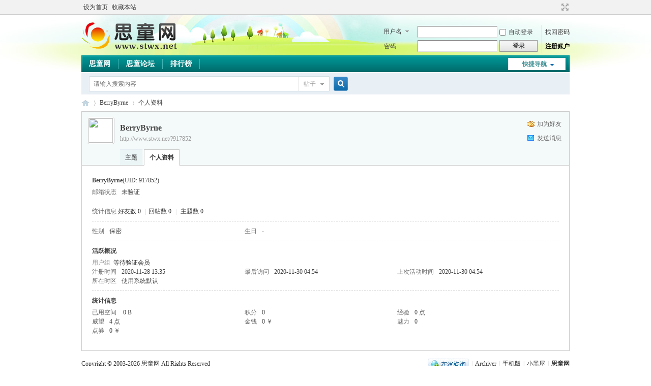

--- FILE ---
content_type: text/html; charset=gbk
request_url: http://www.stwx.net/?917852
body_size: 5222
content:
<!DOCTYPE html PUBLIC "-//W3C//DTD XHTML 1.0 Transitional//EN" "http://www.w3.org/TR/xhtml1/DTD/xhtml1-transitional.dtd">
<html xmlns="http://www.w3.org/1999/xhtml">
<head>
<meta http-equiv="Content-Type" content="text/html; charset=gbk" />
<title>BerryByrne的个人资料 - 思童论坛</title>
<meta name="keywords" content="BerryByrne的个人资料" />
<meta name="description" content="BerryByrne的个人资料 ,思童论坛" />
<meta name="MSSmartTagsPreventParsing" content="True" />
<meta http-equiv="MSThemeCompatible" content="Yes" />
<base href="http://www.stwx.net/" /><link rel="stylesheet" type="text/css" href="data/cache/style_2_common.css?tW7" /><link rel="stylesheet" type="text/css" href="data/cache/style_2_home_space.css?tW7" /><link rel="stylesheet" id="css_extstyle" type="text/css" href="./template/st/style/t2/style.css" /><script type="text/javascript">var STYLEID = '2', STATICURL = 'static/', IMGDIR = 'static/image/st', VERHASH = 'tW7', charset = 'gbk', discuz_uid = '0', cookiepre = '7E8S_2132_', cookiedomain = '', cookiepath = '/', showusercard = '1', attackevasive = '0', disallowfloat = 'newthread|reply', creditnotice = '1|经验|点,2|威望|点,3|金钱|￥,4|魅力|,5|点券|￥', defaultstyle = './template/st/style/t2', REPORTURL = 'aHR0cDovL3d3dy5zdHd4Lm5ldC8/OTE3ODUy', SITEURL = 'http://www.stwx.net/', JSPATH = 'static/js/', CSSPATH = 'data/cache/style_', DYNAMICURL = '';</script>
<script src="static/js/common.js?tW7" type="text/javascript"></script>
<meta name="application-name" content="思童论坛" />
<meta name="msapplication-tooltip" content="思童论坛" />
<meta name="msapplication-task" content="name=思童网;action-uri=http://www.stwx.net/portal.php;icon-uri=http://www.stwx.net/static/image/st/portal.ico" /><meta name="msapplication-task" content="name=思童论坛;action-uri=http://www.stwx.net/forum.php;icon-uri=http://www.stwx.net/static/image/st/bbs.ico" />
<script src="static/js/home.js?tW7" type="text/javascript"></script>
</head>

<body id="nv_home" class="pg_space" onkeydown="if(event.keyCode==27) return false;">
<div id="append_parent"></div><div id="ajaxwaitid"></div>
<div id="toptb" class="cl">
<div class="wp">
<div class="z"><a href="javascript:;"  onclick="setHomepage('http://www.stwx.net/');">设为首页</a><a href="http://www.stwx.net/"  onclick="addFavorite(this.href, '思童论坛');return false;">收藏本站</a></div>
<div class="y">
<a id="switchblind" href="javascript:;" onclick="toggleBlind(this)" title="开启辅助访问" class="switchblind"></a>
<a href="javascript:;" id="switchwidth" onclick="widthauto(this)" title="切换到宽版" class="switchwidth">切换到宽版</a>
</div>
</div>
</div>

<div id="hd">
<div class="wp">
<div class="hdc cl"><h2><a href="http://www.stwx.net/" title="思童论坛"><img src="static/image/st/logo.png" alt="思童论坛" border="0" /></a></h2><script src="static/js/logging.js?tW7" type="text/javascript"></script>
<form method="post" autocomplete="off" id="lsform" action="member.php?mod=logging&amp;action=login&amp;loginsubmit=yes&amp;infloat=yes&amp;lssubmit=yes" onsubmit="return lsSubmit();">
<div class="fastlg cl">
<span id="return_ls" style="display:none"></span>
<div class="y pns">
<table cellspacing="0" cellpadding="0">
<tr>
<td>
<span class="ftid">
<select name="fastloginfield" id="ls_fastloginfield" width="40" tabindex="900">
<option value="username">用户名</option>
<option value="email">Email</option>
</select>
</span>
<script type="text/javascript">simulateSelect('ls_fastloginfield')</script>
</td>
<td><input type="text" name="username" id="ls_username" autocomplete="off" class="px vm" tabindex="901" /></td>
<td class="fastlg_l"><label for="ls_cookietime"><input type="checkbox" name="cookietime" id="ls_cookietime" class="pc" value="2592000" tabindex="903" />自动登录</label></td>
<td>&nbsp;<a href="javascript:;" onclick="showWindow('login', 'member.php?mod=logging&action=login&viewlostpw=1')">找回密码</a></td>
</tr>
<tr>
<td><label for="ls_password" class="z psw_w">密码</label></td>
<td><input type="password" name="password" id="ls_password" class="px vm" autocomplete="off" tabindex="902" /></td>
<td class="fastlg_l"><button type="submit" class="pn vm" tabindex="904" style="width: 75px;"><em>登录</em></button></td>
<td>&nbsp;<a href="member.php?mod=registerst1865" class="xi2 xw1">注册账户</a></td>
</tr>
</table>
<input type="hidden" name="formhash" value="eedd094e" />
<input type="hidden" name="quickforward" value="yes" />
<input type="hidden" name="handlekey" value="ls" />
</div>
</div>
</form>

</div>

<div id="nv">
<a href="javascript:;" id="qmenu" onmouseover="delayShow(this, function () {showMenu({'ctrlid':'qmenu','pos':'34!','ctrlclass':'a','duration':2});showForummenu(0);})">快捷导航</a>
<ul><li id="mn_portal" ><a href="http://www.stwx.net/portal.php" hidefocus="true" title="Portal"  >思童网<span>Portal</span></a></li><li id="mn_forum" ><a href="http://www.stwx.net/forum.php" hidefocus="true" title="BBS"  >思童论坛<span>BBS</span></a></li><li id="mn_N12a7" ><a href="misc.php?mod=ranklist" hidefocus="true" title="Ranklist"  >排行榜<span>Ranklist</span></a></li></ul>
</div>
<div id="mu" class="cl">
</div><div id="scbar" class="cl">
<form id="scbar_form" method="post" autocomplete="off" onsubmit="searchFocus($('scbar_txt'))" action="search.php?searchsubmit=yes" target="_blank">
<input type="hidden" name="mod" id="scbar_mod" value="search" />
<input type="hidden" name="formhash" value="eedd094e" />
<input type="hidden" name="srchtype" value="title" />
<input type="hidden" name="srhfid" value="0" />
<input type="hidden" name="srhlocality" value="home::space" />
<table cellspacing="0" cellpadding="0">
<tr>
<td class="scbar_icon_td"></td>
<td class="scbar_txt_td"><input type="text" name="srchtxt" id="scbar_txt" value="请输入搜索内容" autocomplete="off" x-webkit-speech speech /></td>
<td class="scbar_type_td"><a href="javascript:;" id="scbar_type" class="xg1" onclick="showMenu(this.id)" hidefocus="true">搜索</a></td>
<td class="scbar_btn_td"><button type="submit" name="searchsubmit" id="scbar_btn" sc="1" class="pn pnc" value="true"><strong class="xi2">搜索</strong></button></td>
<td class="scbar_hot_td">
<div id="scbar_hot">
</div>
</td>
</tr>
</table>
</form>
</div>
<ul id="scbar_type_menu" class="p_pop" style="display: none;"><li><a href="javascript:;" rel="article">文章</a></li><li><a href="javascript:;" rel="forum" class="curtype">帖子</a></li><li><a href="javascript:;" rel="user">用户</a></li></ul>
<script type="text/javascript">
initSearchmenu('scbar', '');
</script>
</div>
</div>


<div id="wp" class="wp">
<div id="pt" class="bm cl">
<div class="z">
<a href="./" class="nvhm" title="首页">思童论坛</a> <em>&rsaquo;</em>
<a href="http://www.stwx.net/space-uid-917852.html">BerryByrne</a> <em>&rsaquo;</em>
个人资料
</div>
</div>
<style id="diy_style" type="text/css"></style>
<div class="wp">
<!--[diy=diy1]--><div id="diy1" class="area"></div><!--[/diy]-->
</div><div id="uhd">
<div class="mn">
<ul>
<li class="addf">
<a href="http://www.stwx.net/home.php?mod=spacecp&amp;ac=friend&amp;op=add&amp;uid=917852&amp;handlekey=addfriendhk_917852" id="a_friend_li_917852" onclick="showWindow(this.id, this.href, 'get', 0);" class="xi2">加为好友</a>
</li>
<li class="pm2">
<a href="http://www.stwx.net/home.php?mod=spacecp&amp;ac=pm&amp;op=showmsg&amp;handlekey=showmsg_917852&amp;touid=917852&amp;pmid=0&amp;daterange=2" id="a_sendpm_917852" onclick="showWindow('showMsgBox', this.href, 'get', 0)" title="发送消息">发送消息</a>
</li>
</ul>
</div>
<div class="h cl">
<div class="icn avt"><a href="http://www.stwx.net/space-uid-917852.html"><img src="http://www.stwx.net/uc_server/avatar.php?uid=917852&size=small" /></a></div>
<h2 class="mt">
BerryByrne</h2>
<p>
<a href="http://www.stwx.net/?917852" class="xg1">http://www.stwx.net/?917852</a>
</p>
</div>

<ul class="tb cl" style="padding-left: 75px;">
<li><a href="http://www.stwx.net/home.php?mod=space&amp;uid=917852&amp;do=thread&amp;view=me&amp;from=space">主题</a></li>
<li class="a"><a href="http://www.stwx.net/home.php?mod=space&amp;uid=917852&amp;do=profile&amp;from=space">个人资料</a></li>
</ul>
</div>
<div id="ct" class="ct1 wp cl">
<div class="mn">
<!--[diy=diycontenttop]--><div id="diycontenttop" class="area"></div><!--[/diy]-->
<div class="bm bw0">
<div class="bm_c">
<div class="bm_c u_profile">

<div class="pbm mbm bbda cl">
<h2 class="mbn">
BerryByrne<span class="xw0">(UID: 917852)</span>
</h2>
<ul class="pf_l cl pbm mbm">
<li><em>邮箱状态</em>未验证</li>
</ul>
<ul>
</ul>
<ul class="cl bbda pbm mbm">
<li>
<em class="xg2">统计信息</em>
<a href="http://www.stwx.net/home.php?mod=space&amp;uid=917852&amp;do=friend&amp;view=me&amp;from=space" target="_blank">好友数 0</a>
<span class="pipe">|</span><a href="http://www.stwx.net/home.php?mod=space&uid=917852&do=thread&view=me&type=reply&from=space" target="_blank">回帖数 0</a>
<span class="pipe">|</span>
<a href="http://www.stwx.net/home.php?mod=space&uid=917852&do=thread&view=me&type=thread&from=space" target="_blank">主题数 0</a>
</li>
</ul>
<ul class="pf_l cl"><li><em>性别</em>保密</li>
<li><em>生日</em>-</li>
</ul>
</div>
<div class="pbm mbm bbda cl">
<h2 class="mbn">活跃概况</h2>
<ul>
<li><em class="xg1">用户组&nbsp;&nbsp;</em><span style="color:"><a href="http://www.stwx.net/home.php?mod=spacecp&amp;ac=usergroup&amp;gid=8" target="_blank">等待验证会员</a></span>  </li>
</ul>
<ul id="pbbs" class="pf_l">
<li><em>注册时间</em>2020-11-28 13:35</li>
<li><em>最后访问</em>2020-11-30 04:54</li>
<li><em>上次活动时间</em>2020-11-30 04:54</li><li><em>所在时区</em>使用系统默认</li>
</ul>
</div>
<div id="psts" class="cl">
<h2 class="mbn">统计信息</h2>
<ul class="pf_l">
<li><em>已用空间</em>   0 B </li>
<li><em>积分</em>0</li><li><em>经验</em>0 点</li>
<li><em>威望</em>4 点</li>
<li><em>金钱</em>0 ￥</li>
<li><em>魅力</em>0 </li>
<li><em>点券</em>0 ￥</li>
</ul>
</div>
</div><!--[diy=diycontentbottom]--><div id="diycontentbottom" class="area"></div><!--[/diy]--></div>
</div>
</div>
</div>

<div class="wp mtn">
<!--[diy=diy3]--><div id="diy3" class="area"></div><!--[/diy]-->
</div>
	</div>
<div id="ft" class="wp cl">
<div id="flk" class="y">
<p>
<a href="//wpa.qq.com/msgrd?v=3&amp;uin=726851262&amp;site=思童论坛&amp;menu=yes&amp;from=discuz" target="_blank" title="QQ"><img src="static/image/st/site_qq.jpg" alt="QQ" /></a><span class="pipe">|</span><a href="http://www.stwx.net/archiver/" >Archiver</a><span class="pipe">|</span><a href="http://www.stwx.net/forum.php?mobile=yes" >手机版</a><span class="pipe">|</span><a href="http://www.stwx.net/forum.php?mod=misc&action=showdarkroom" >小黑屋</a><span class="pipe">|</span><strong><a href="http://www.stwx.net/" target="_blank">思童网</a></strong>
<script type="text/javascript">
var _bdhmProtocol = (("https:" == document.location.protocol) ? " https://" : " http://");
document.write(unescape("%3Cscript src='" + _bdhmProtocol + "hm.baidu.com/h.js%3F9e460eb094403f377c1ccc1cb935e9a8' type='text/javascript'%3E%3C/script%3E"));
</script></p>
<p class="xs0">
GMT+8, 2026-1-19 09:23<span id="debuginfo">
, Processed in 1.078422 second(s), 14 queries
.
</span>
</p>
</div>
<div id="frt">
<p>Copyright &copy; 2003-<script language="javascript">document.write(new Date().getFullYear());</script> <a href="http://www.stwx.net/" target="_blank">思童网</a> All Rights Reserved</p>
<p class="xs0"><a href="https://beian.miit.gov.cn/" target="_blank">冀ICP备14009328号-1</a><script type="text/javascript">
var _bdhmProtocol = (("https:" == document.location.protocol) ? " https://" : " http://");
document.write(unescape("%3Cscript src='" + _bdhmProtocol + "hm.baidu.com/h.js%3F9e460eb094403f377c1ccc1cb935e9a8' type='text/javascript'%3E%3C/script%3E"));
</script> Powered by <a rel="nofollow" href="http://www.discuz.net" target="_blank">Discuz!</a></p>
</div></div>
<script src="home.php?mod=misc&ac=sendmail&rand=1768785809" type="text/javascript"></script>

<div id="scrolltop">
<span hidefocus="true"><a title="返回顶部" onclick="window.scrollTo('0','0')" class="scrolltopa" ><b>返回顶部</b></a></span>
</div>
<script type="text/javascript">_attachEvent(window, 'scroll', function () { showTopLink(); });checkBlind();</script>
</body>
</html>
